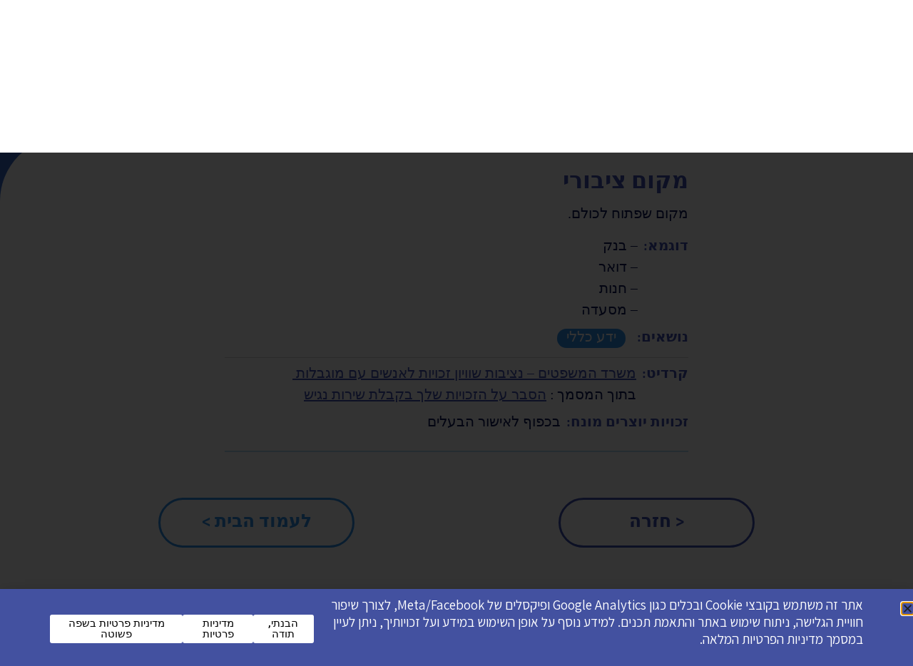

--- FILE ---
content_type: text/html; charset=UTF-8
request_url: https://milonagish.kshalem.org.il/%D7%9E%D7%A7%D7%95%D7%9D-%D7%A6%D7%99%D7%91%D7%95%D7%A8%D7%99/
body_size: 16147
content:
<!DOCTYPE html>
<html dir="rtl" lang="he-IL">
<head>
	<meta charset="UTF-8">
	<meta name="viewport" content="width=device-width, initial-scale=1, shrink-to-fit=no">
	<link rel="profile" href="https://gmpg.org/xfn/11">
	<meta name='robots' content='index, follow, max-image-preview:large, max-snippet:-1, max-video-preview:-1' />

	<!-- This site is optimized with the Yoast SEO plugin v26.6 - https://yoast.com/wordpress/plugins/seo/ -->
	<title>מקום ציבורי - מילונגיש קרן שלם</title>
	<link rel="canonical" href="https://milonagish.kshalem.org.il/מקום-ציבורי/" />
	<meta property="og:locale" content="he_IL" />
	<meta property="og:type" content="article" />
	<meta property="og:title" content="מקום ציבורי - מילונגיש קרן שלם" />
	<meta property="og:description" content="מקום שפתוח לכולם." />
	<meta property="og:url" content="https://milonagish.kshalem.org.il/מקום-ציבורי/" />
	<meta property="og:site_name" content="מילונגיש קרן שלם" />
	<meta property="article:published_time" content="2022-10-08T15:53:11+00:00" />
	<meta name="author" content="Sharon Ganot" />
	<meta name="twitter:card" content="summary_large_image" />
	<meta name="twitter:label1" content="נכתב על יד" />
	<meta name="twitter:data1" content="Sharon Ganot" />
	<meta name="twitter:label2" content="זמן קריאה מוערך" />
	<meta name="twitter:data2" content="דקה1" />
	<script type="application/ld+json" class="yoast-schema-graph">{"@context":"https://schema.org","@graph":[{"@type":"Article","@id":"https://milonagish.kshalem.org.il/%d7%9e%d7%a7%d7%95%d7%9d-%d7%a6%d7%99%d7%91%d7%95%d7%a8%d7%99/#article","isPartOf":{"@id":"https://milonagish.kshalem.org.il/%d7%9e%d7%a7%d7%95%d7%9d-%d7%a6%d7%99%d7%91%d7%95%d7%a8%d7%99/"},"author":{"name":"Sharon Ganot","@id":"https://milonagish.kshalem.org.il/#/schema/person/e641770d724f1471c90d7e40d7a62ff4"},"headline":"מקום ציבורי","datePublished":"2022-10-08T15:53:11+00:00","mainEntityOfPage":{"@id":"https://milonagish.kshalem.org.il/%d7%9e%d7%a7%d7%95%d7%9d-%d7%a6%d7%99%d7%91%d7%95%d7%a8%d7%99/"},"wordCount":0,"publisher":{"@id":"https://milonagish.kshalem.org.il/#organization"},"keywords":["מקום","ציבורי"],"articleSection":["ידע כללי"],"inLanguage":"he-IL"},{"@type":"WebPage","@id":"https://milonagish.kshalem.org.il/%d7%9e%d7%a7%d7%95%d7%9d-%d7%a6%d7%99%d7%91%d7%95%d7%a8%d7%99/","url":"https://milonagish.kshalem.org.il/%d7%9e%d7%a7%d7%95%d7%9d-%d7%a6%d7%99%d7%91%d7%95%d7%a8%d7%99/","name":"מקום ציבורי - מילונגיש קרן שלם","isPartOf":{"@id":"https://milonagish.kshalem.org.il/#website"},"datePublished":"2022-10-08T15:53:11+00:00","breadcrumb":{"@id":"https://milonagish.kshalem.org.il/%d7%9e%d7%a7%d7%95%d7%9d-%d7%a6%d7%99%d7%91%d7%95%d7%a8%d7%99/#breadcrumb"},"inLanguage":"he-IL","potentialAction":[{"@type":"ReadAction","target":["https://milonagish.kshalem.org.il/%d7%9e%d7%a7%d7%95%d7%9d-%d7%a6%d7%99%d7%91%d7%95%d7%a8%d7%99/"]}]},{"@type":"BreadcrumbList","@id":"https://milonagish.kshalem.org.il/%d7%9e%d7%a7%d7%95%d7%9d-%d7%a6%d7%99%d7%91%d7%95%d7%a8%d7%99/#breadcrumb","itemListElement":[{"@type":"ListItem","position":1,"name":"Home","item":"https://milonagish.kshalem.org.il/"},{"@type":"ListItem","position":2,"name":"מקום ציבורי"}]},{"@type":"WebSite","@id":"https://milonagish.kshalem.org.il/#website","url":"https://milonagish.kshalem.org.il/","name":"מילונגיש קרן שלם","description":"מילונגיש קרן שלם","publisher":{"@id":"https://milonagish.kshalem.org.il/#organization"},"potentialAction":[{"@type":"SearchAction","target":{"@type":"EntryPoint","urlTemplate":"https://milonagish.kshalem.org.il/?s={search_term_string}"},"query-input":{"@type":"PropertyValueSpecification","valueRequired":true,"valueName":"search_term_string"}}],"inLanguage":"he-IL"},{"@type":"Organization","@id":"https://milonagish.kshalem.org.il/#organization","name":"מילונגיש קרן שלם","url":"https://milonagish.kshalem.org.il/","logo":{"@type":"ImageObject","inLanguage":"he-IL","@id":"https://milonagish.kshalem.org.il/#/schema/logo/image/","url":"https://milonagish.kshalem.org.il/wp-content/uploads/2022/10/Group-6.png","contentUrl":"https://milonagish.kshalem.org.il/wp-content/uploads/2022/10/Group-6.png","width":165,"height":109,"caption":"מילונגיש קרן שלם"},"image":{"@id":"https://milonagish.kshalem.org.il/#/schema/logo/image/"}},{"@type":"Person","@id":"https://milonagish.kshalem.org.il/#/schema/person/e641770d724f1471c90d7e40d7a62ff4","name":"Sharon Ganot","image":{"@type":"ImageObject","inLanguage":"he-IL","@id":"https://milonagish.kshalem.org.il/#/schema/person/image/","url":"https://secure.gravatar.com/avatar/04a2c4f2376e00519803f7680c481f6406437a80b5aa9da379cf1a80c88846cd?s=96&d=mm&r=g","contentUrl":"https://secure.gravatar.com/avatar/04a2c4f2376e00519803f7680c481f6406437a80b5aa9da379cf1a80c88846cd?s=96&d=mm&r=g","caption":"Sharon Ganot"},"sameAs":["https://milonagish.kshalem.org.il/"],"url":"https://milonagish.kshalem.org.il/author/sganot/"}]}</script>
	<!-- / Yoast SEO plugin. -->


<link rel='dns-prefetch' href='//static.addtoany.com' />
<link rel="alternate" type="application/rss+xml" title="מילונגיש קרן שלם &laquo; פיד‏" href="https://milonagish.kshalem.org.il/feed/" />
<link rel="alternate" type="application/rss+xml" title="מילונגיש קרן שלם &laquo; פיד תגובות‏" href="https://milonagish.kshalem.org.il/comments/feed/" />
<link rel="alternate" title="oEmbed (JSON)" type="application/json+oembed" href="https://milonagish.kshalem.org.il/wp-json/oembed/1.0/embed?url=https%3A%2F%2Fmilonagish.kshalem.org.il%2F%25d7%259e%25d7%25a7%25d7%2595%25d7%259d-%25d7%25a6%25d7%2599%25d7%2591%25d7%2595%25d7%25a8%25d7%2599%2F" />
<link rel="alternate" title="oEmbed (XML)" type="text/xml+oembed" href="https://milonagish.kshalem.org.il/wp-json/oembed/1.0/embed?url=https%3A%2F%2Fmilonagish.kshalem.org.il%2F%25d7%259e%25d7%25a7%25d7%2595%25d7%259d-%25d7%25a6%25d7%2599%25d7%2591%25d7%2595%25d7%25a8%25d7%2599%2F&#038;format=xml" />
<style id='wp-img-auto-sizes-contain-inline-css'>
img:is([sizes=auto i],[sizes^="auto," i]){contain-intrinsic-size:3000px 1500px}
/*# sourceURL=wp-img-auto-sizes-contain-inline-css */
</style>
<style id='wp-emoji-styles-inline-css'>

	img.wp-smiley, img.emoji {
		display: inline !important;
		border: none !important;
		box-shadow: none !important;
		height: 1em !important;
		width: 1em !important;
		margin: 0 0.07em !important;
		vertical-align: -0.1em !important;
		background: none !important;
		padding: 0 !important;
	}
/*# sourceURL=wp-emoji-styles-inline-css */
</style>
<link rel='stylesheet' id='wp-block-library-rtl-css' href='https://milonagish.kshalem.org.il/wp-includes/css/dist/block-library/style-rtl.min.css?ver=6.9' media='all' />
<style id='classic-theme-styles-inline-css'>
/*! This file is auto-generated */
.wp-block-button__link{color:#fff;background-color:#32373c;border-radius:9999px;box-shadow:none;text-decoration:none;padding:calc(.667em + 2px) calc(1.333em + 2px);font-size:1.125em}.wp-block-file__button{background:#32373c;color:#fff;text-decoration:none}
/*# sourceURL=/wp-includes/css/classic-themes.min.css */
</style>
<style id='global-styles-inline-css'>
:root{--wp--preset--aspect-ratio--square: 1;--wp--preset--aspect-ratio--4-3: 4/3;--wp--preset--aspect-ratio--3-4: 3/4;--wp--preset--aspect-ratio--3-2: 3/2;--wp--preset--aspect-ratio--2-3: 2/3;--wp--preset--aspect-ratio--16-9: 16/9;--wp--preset--aspect-ratio--9-16: 9/16;--wp--preset--color--black: #000000;--wp--preset--color--cyan-bluish-gray: #abb8c3;--wp--preset--color--white: #fff;--wp--preset--color--pale-pink: #f78da7;--wp--preset--color--vivid-red: #cf2e2e;--wp--preset--color--luminous-vivid-orange: #ff6900;--wp--preset--color--luminous-vivid-amber: #fcb900;--wp--preset--color--light-green-cyan: #7bdcb5;--wp--preset--color--vivid-green-cyan: #00d084;--wp--preset--color--pale-cyan-blue: #8ed1fc;--wp--preset--color--vivid-cyan-blue: #0693e3;--wp--preset--color--vivid-purple: #9b51e0;--wp--preset--color--blue: #0d6efd;--wp--preset--color--indigo: #6610f2;--wp--preset--color--purple: #6f42c1;--wp--preset--color--pink: #d63384;--wp--preset--color--red: #F82525;--wp--preset--color--orange: #fd7e14;--wp--preset--color--yellow: #ffc107;--wp--preset--color--green: #198754;--wp--preset--color--teal: #20c997;--wp--preset--color--cyan: #0dcaf0;--wp--preset--color--gray: #6c757d;--wp--preset--color--gray-dark: #343a40;--wp--preset--gradient--vivid-cyan-blue-to-vivid-purple: linear-gradient(135deg,rgb(6,147,227) 0%,rgb(155,81,224) 100%);--wp--preset--gradient--light-green-cyan-to-vivid-green-cyan: linear-gradient(135deg,rgb(122,220,180) 0%,rgb(0,208,130) 100%);--wp--preset--gradient--luminous-vivid-amber-to-luminous-vivid-orange: linear-gradient(135deg,rgb(252,185,0) 0%,rgb(255,105,0) 100%);--wp--preset--gradient--luminous-vivid-orange-to-vivid-red: linear-gradient(135deg,rgb(255,105,0) 0%,rgb(207,46,46) 100%);--wp--preset--gradient--very-light-gray-to-cyan-bluish-gray: linear-gradient(135deg,rgb(238,238,238) 0%,rgb(169,184,195) 100%);--wp--preset--gradient--cool-to-warm-spectrum: linear-gradient(135deg,rgb(74,234,220) 0%,rgb(151,120,209) 20%,rgb(207,42,186) 40%,rgb(238,44,130) 60%,rgb(251,105,98) 80%,rgb(254,248,76) 100%);--wp--preset--gradient--blush-light-purple: linear-gradient(135deg,rgb(255,206,236) 0%,rgb(152,150,240) 100%);--wp--preset--gradient--blush-bordeaux: linear-gradient(135deg,rgb(254,205,165) 0%,rgb(254,45,45) 50%,rgb(107,0,62) 100%);--wp--preset--gradient--luminous-dusk: linear-gradient(135deg,rgb(255,203,112) 0%,rgb(199,81,192) 50%,rgb(65,88,208) 100%);--wp--preset--gradient--pale-ocean: linear-gradient(135deg,rgb(255,245,203) 0%,rgb(182,227,212) 50%,rgb(51,167,181) 100%);--wp--preset--gradient--electric-grass: linear-gradient(135deg,rgb(202,248,128) 0%,rgb(113,206,126) 100%);--wp--preset--gradient--midnight: linear-gradient(135deg,rgb(2,3,129) 0%,rgb(40,116,252) 100%);--wp--preset--font-size--small: 13px;--wp--preset--font-size--medium: 20px;--wp--preset--font-size--large: 36px;--wp--preset--font-size--x-large: 42px;--wp--preset--spacing--20: 0.44rem;--wp--preset--spacing--30: 0.67rem;--wp--preset--spacing--40: 1rem;--wp--preset--spacing--50: 1.5rem;--wp--preset--spacing--60: 2.25rem;--wp--preset--spacing--70: 3.38rem;--wp--preset--spacing--80: 5.06rem;--wp--preset--shadow--natural: 6px 6px 9px rgba(0, 0, 0, 0.2);--wp--preset--shadow--deep: 12px 12px 50px rgba(0, 0, 0, 0.4);--wp--preset--shadow--sharp: 6px 6px 0px rgba(0, 0, 0, 0.2);--wp--preset--shadow--outlined: 6px 6px 0px -3px rgb(255, 255, 255), 6px 6px rgb(0, 0, 0);--wp--preset--shadow--crisp: 6px 6px 0px rgb(0, 0, 0);}:where(.is-layout-flex){gap: 0.5em;}:where(.is-layout-grid){gap: 0.5em;}body .is-layout-flex{display: flex;}.is-layout-flex{flex-wrap: wrap;align-items: center;}.is-layout-flex > :is(*, div){margin: 0;}body .is-layout-grid{display: grid;}.is-layout-grid > :is(*, div){margin: 0;}:where(.wp-block-columns.is-layout-flex){gap: 2em;}:where(.wp-block-columns.is-layout-grid){gap: 2em;}:where(.wp-block-post-template.is-layout-flex){gap: 1.25em;}:where(.wp-block-post-template.is-layout-grid){gap: 1.25em;}.has-black-color{color: var(--wp--preset--color--black) !important;}.has-cyan-bluish-gray-color{color: var(--wp--preset--color--cyan-bluish-gray) !important;}.has-white-color{color: var(--wp--preset--color--white) !important;}.has-pale-pink-color{color: var(--wp--preset--color--pale-pink) !important;}.has-vivid-red-color{color: var(--wp--preset--color--vivid-red) !important;}.has-luminous-vivid-orange-color{color: var(--wp--preset--color--luminous-vivid-orange) !important;}.has-luminous-vivid-amber-color{color: var(--wp--preset--color--luminous-vivid-amber) !important;}.has-light-green-cyan-color{color: var(--wp--preset--color--light-green-cyan) !important;}.has-vivid-green-cyan-color{color: var(--wp--preset--color--vivid-green-cyan) !important;}.has-pale-cyan-blue-color{color: var(--wp--preset--color--pale-cyan-blue) !important;}.has-vivid-cyan-blue-color{color: var(--wp--preset--color--vivid-cyan-blue) !important;}.has-vivid-purple-color{color: var(--wp--preset--color--vivid-purple) !important;}.has-black-background-color{background-color: var(--wp--preset--color--black) !important;}.has-cyan-bluish-gray-background-color{background-color: var(--wp--preset--color--cyan-bluish-gray) !important;}.has-white-background-color{background-color: var(--wp--preset--color--white) !important;}.has-pale-pink-background-color{background-color: var(--wp--preset--color--pale-pink) !important;}.has-vivid-red-background-color{background-color: var(--wp--preset--color--vivid-red) !important;}.has-luminous-vivid-orange-background-color{background-color: var(--wp--preset--color--luminous-vivid-orange) !important;}.has-luminous-vivid-amber-background-color{background-color: var(--wp--preset--color--luminous-vivid-amber) !important;}.has-light-green-cyan-background-color{background-color: var(--wp--preset--color--light-green-cyan) !important;}.has-vivid-green-cyan-background-color{background-color: var(--wp--preset--color--vivid-green-cyan) !important;}.has-pale-cyan-blue-background-color{background-color: var(--wp--preset--color--pale-cyan-blue) !important;}.has-vivid-cyan-blue-background-color{background-color: var(--wp--preset--color--vivid-cyan-blue) !important;}.has-vivid-purple-background-color{background-color: var(--wp--preset--color--vivid-purple) !important;}.has-black-border-color{border-color: var(--wp--preset--color--black) !important;}.has-cyan-bluish-gray-border-color{border-color: var(--wp--preset--color--cyan-bluish-gray) !important;}.has-white-border-color{border-color: var(--wp--preset--color--white) !important;}.has-pale-pink-border-color{border-color: var(--wp--preset--color--pale-pink) !important;}.has-vivid-red-border-color{border-color: var(--wp--preset--color--vivid-red) !important;}.has-luminous-vivid-orange-border-color{border-color: var(--wp--preset--color--luminous-vivid-orange) !important;}.has-luminous-vivid-amber-border-color{border-color: var(--wp--preset--color--luminous-vivid-amber) !important;}.has-light-green-cyan-border-color{border-color: var(--wp--preset--color--light-green-cyan) !important;}.has-vivid-green-cyan-border-color{border-color: var(--wp--preset--color--vivid-green-cyan) !important;}.has-pale-cyan-blue-border-color{border-color: var(--wp--preset--color--pale-cyan-blue) !important;}.has-vivid-cyan-blue-border-color{border-color: var(--wp--preset--color--vivid-cyan-blue) !important;}.has-vivid-purple-border-color{border-color: var(--wp--preset--color--vivid-purple) !important;}.has-vivid-cyan-blue-to-vivid-purple-gradient-background{background: var(--wp--preset--gradient--vivid-cyan-blue-to-vivid-purple) !important;}.has-light-green-cyan-to-vivid-green-cyan-gradient-background{background: var(--wp--preset--gradient--light-green-cyan-to-vivid-green-cyan) !important;}.has-luminous-vivid-amber-to-luminous-vivid-orange-gradient-background{background: var(--wp--preset--gradient--luminous-vivid-amber-to-luminous-vivid-orange) !important;}.has-luminous-vivid-orange-to-vivid-red-gradient-background{background: var(--wp--preset--gradient--luminous-vivid-orange-to-vivid-red) !important;}.has-very-light-gray-to-cyan-bluish-gray-gradient-background{background: var(--wp--preset--gradient--very-light-gray-to-cyan-bluish-gray) !important;}.has-cool-to-warm-spectrum-gradient-background{background: var(--wp--preset--gradient--cool-to-warm-spectrum) !important;}.has-blush-light-purple-gradient-background{background: var(--wp--preset--gradient--blush-light-purple) !important;}.has-blush-bordeaux-gradient-background{background: var(--wp--preset--gradient--blush-bordeaux) !important;}.has-luminous-dusk-gradient-background{background: var(--wp--preset--gradient--luminous-dusk) !important;}.has-pale-ocean-gradient-background{background: var(--wp--preset--gradient--pale-ocean) !important;}.has-electric-grass-gradient-background{background: var(--wp--preset--gradient--electric-grass) !important;}.has-midnight-gradient-background{background: var(--wp--preset--gradient--midnight) !important;}.has-small-font-size{font-size: var(--wp--preset--font-size--small) !important;}.has-medium-font-size{font-size: var(--wp--preset--font-size--medium) !important;}.has-large-font-size{font-size: var(--wp--preset--font-size--large) !important;}.has-x-large-font-size{font-size: var(--wp--preset--font-size--x-large) !important;}
:where(.wp-block-post-template.is-layout-flex){gap: 1.25em;}:where(.wp-block-post-template.is-layout-grid){gap: 1.25em;}
:where(.wp-block-term-template.is-layout-flex){gap: 1.25em;}:where(.wp-block-term-template.is-layout-grid){gap: 1.25em;}
:where(.wp-block-columns.is-layout-flex){gap: 2em;}:where(.wp-block-columns.is-layout-grid){gap: 2em;}
:root :where(.wp-block-pullquote){font-size: 1.5em;line-height: 1.6;}
/*# sourceURL=global-styles-inline-css */
</style>
<link rel='stylesheet' id='contact-form-7-css' href='https://milonagish.kshalem.org.il/wp-content/plugins/contact-form-7/includes/css/styles.css?ver=6.1.4' media='all' />
<link rel='stylesheet' id='contact-form-7-rtl-css' href='https://milonagish.kshalem.org.il/wp-content/plugins/contact-form-7/includes/css/styles-rtl.css?ver=6.1.4' media='all' />
<link rel='stylesheet' id='wppopups-base-css' href='https://milonagish.kshalem.org.il/wp-content/plugins/wp-popups-lite/src/assets/css/wppopups-base.css?ver=2.2.0.3' media='all' />
<link rel='stylesheet' id='child-understrap-styles-css' href='https://milonagish.kshalem.org.il/wp-content/themes/understrap-child-main/css/child-theme.min.css?ver=1767422242' media='all' />
<link rel='stylesheet' id='elementor-frontend-css' href='https://milonagish.kshalem.org.il/wp-content/plugins/elementor/assets/css/frontend.min.css?ver=3.34.0' media='all' />
<link rel='stylesheet' id='e-popup-css' href='https://milonagish.kshalem.org.il/wp-content/plugins/elementor-pro/assets/css/conditionals/popup.min.css?ver=3.34.0' media='all' />
<link rel='stylesheet' id='elementor-post-2584-css' href='https://milonagish.kshalem.org.il/wp-content/uploads/elementor/css/post-2584.css?ver=1767384745' media='all' />
<link rel='stylesheet' id='elementor-post-2587-css' href='https://milonagish.kshalem.org.il/wp-content/uploads/elementor/css/post-2587.css?ver=1767384745' media='all' />
<link rel='stylesheet' id='addtoany-css' href='https://milonagish.kshalem.org.il/wp-content/plugins/add-to-any/addtoany.min.css?ver=1.16' media='all' />
<style id='addtoany-inline-css'>
.addtoany_list a{
	margin-right: 10px;
}  
.addtoany_list:before {
	content: 'שתפו: ';
	font-size: 20px;
	font-weight: bold;
}
@media screen and (max-width: 991.98px) {
	.addtoany_list:before {font-size: 14px;}
    
}
/*# sourceURL=addtoany-inline-css */
</style>
<link rel='stylesheet' id='elementor-gf-roboto-css' href='https://fonts.googleapis.com/css?family=Roboto:100,100italic,200,200italic,300,300italic,400,400italic,500,500italic,600,600italic,700,700italic,800,800italic,900,900italic&#038;display=swap&#038;subset=hebrew' media='all' />
<link rel='stylesheet' id='elementor-gf-robotoslab-css' href='https://fonts.googleapis.com/css?family=Roboto+Slab:100,100italic,200,200italic,300,300italic,400,400italic,500,500italic,600,600italic,700,700italic,800,800italic,900,900italic&#038;display=swap&#038;subset=hebrew' media='all' />
<link rel='stylesheet' id='elementor-gf-assistant-css' href='https://fonts.googleapis.com/css?family=Assistant:100,100italic,200,200italic,300,300italic,400,400italic,500,500italic,600,600italic,700,700italic,800,800italic,900,900italic&#038;display=swap&#038;subset=hebrew' media='all' />
<script src="https://milonagish.kshalem.org.il/wp-includes/js/jquery/jquery.min.js?ver=3.7.1" id="jquery-core-js"></script>
<script src="https://milonagish.kshalem.org.il/wp-includes/js/jquery/jquery-migrate.min.js?ver=3.4.1" id="jquery-migrate-js"></script>
<script id="addtoany-core-js-before">
window.a2a_config=window.a2a_config||{};a2a_config.callbacks=[];a2a_config.overlays=[];a2a_config.templates={};a2a_localize = {
	Share: "Share",
	Save: "Save",
	Subscribe: "Subscribe",
	Email: "Email",
	Bookmark: "Bookmark",
	ShowAll: "Show all",
	ShowLess: "Show less",
	FindServices: "Find service(s)",
	FindAnyServiceToAddTo: "Instantly find any service to add to",
	PoweredBy: "Powered by",
	ShareViaEmail: "Share via email",
	SubscribeViaEmail: "Subscribe via email",
	BookmarkInYourBrowser: "Bookmark in your browser",
	BookmarkInstructions: "Press Ctrl+D or \u2318+D to bookmark this page",
	AddToYourFavorites: "Add to your favorites",
	SendFromWebOrProgram: "Send from any email address or email program",
	EmailProgram: "Email program",
	More: "More&#8230;",
	ThanksForSharing: "Thanks for sharing!",
	ThanksForFollowing: "Thanks for following!"
};


//# sourceURL=addtoany-core-js-before
</script>
<script defer src="https://static.addtoany.com/menu/page.js" id="addtoany-core-js"></script>
<script defer src="https://milonagish.kshalem.org.il/wp-content/plugins/add-to-any/addtoany.min.js?ver=1.1" id="addtoany-jquery-js"></script>
<link rel="https://api.w.org/" href="https://milonagish.kshalem.org.il/wp-json/" /><link rel="alternate" title="JSON" type="application/json" href="https://milonagish.kshalem.org.il/wp-json/wp/v2/posts/780" /><link rel="EditURI" type="application/rsd+xml" title="RSD" href="https://milonagish.kshalem.org.il/xmlrpc.php?rsd" />
<meta name="generator" content="WordPress 6.9" />
<link rel='shortlink' href='https://milonagish.kshalem.org.il/?p=780' />
<!-- Global site tag (gtag.js) - Google Analytics -->
<script async src="https://www.googletagmanager.com/gtag/js?id=G-6XK72CCX2M"></script>
<script>
  window.dataLayer = window.dataLayer || [];
  function gtag(){dataLayer.push(arguments);}
  gtag('js', new Date());
  gtag('config', 'G-6XK72CCX2M');
</script><meta name="mobile-web-app-capable" content="yes">
<meta name="apple-mobile-web-app-capable" content="yes">
<meta name="apple-mobile-web-app-title" content="מילונגיש קרן שלם - מילונגיש קרן שלם">
<meta name="generator" content="Elementor 3.34.0; features: e_font_icon_svg, additional_custom_breakpoints; settings: css_print_method-external, google_font-enabled, font_display-swap">
			<style>
				.e-con.e-parent:nth-of-type(n+4):not(.e-lazyloaded):not(.e-no-lazyload),
				.e-con.e-parent:nth-of-type(n+4):not(.e-lazyloaded):not(.e-no-lazyload) * {
					background-image: none !important;
				}
				@media screen and (max-height: 1024px) {
					.e-con.e-parent:nth-of-type(n+3):not(.e-lazyloaded):not(.e-no-lazyload),
					.e-con.e-parent:nth-of-type(n+3):not(.e-lazyloaded):not(.e-no-lazyload) * {
						background-image: none !important;
					}
				}
				@media screen and (max-height: 640px) {
					.e-con.e-parent:nth-of-type(n+2):not(.e-lazyloaded):not(.e-no-lazyload),
					.e-con.e-parent:nth-of-type(n+2):not(.e-lazyloaded):not(.e-no-lazyload) * {
						background-image: none !important;
					}
				}
			</style>
			<style type="text/css" id="spu-css-145" class="spu-css">		#spu-bg-145 {
			background-color: rgba(0,0,0,0.5);
		}

		#spu-145 .spu-close {
			font-size: 30px;
			color: #666;
			text-shadow: 0 1px 0 #000;
		}

		#spu-145 .spu-close:hover {
			color: #000;
		}

		#spu-145 {
			background-color: rgb(247, 234, 234);
			max-width: 650px;
			border-radius: 0px;
			
					height: auto;
					box-shadow:  0px 0px 0px 0px #ccc;
				}

		#spu-145 .spu-container {
					padding: 20px;
			height: calc(100% - 0px);
		}
								</style>
		<style id="uagb-style-frontend-780">.uag-blocks-common-selector{z-index:var(--z-index-desktop) !important}@media (max-width: 976px){.uag-blocks-common-selector{z-index:var(--z-index-tablet) !important}}@media (max-width: 767px){.uag-blocks-common-selector{z-index:var(--z-index-mobile) !important}}
</style><link rel="icon" href="https://milonagish.kshalem.org.il/wp-content/uploads/2022/09/cropped-לוגו-קטן-ללא-רקע-לאתר-מילונגיש-32x32.png" sizes="32x32" />
<link rel="icon" href="https://milonagish.kshalem.org.il/wp-content/uploads/2022/09/cropped-לוגו-קטן-ללא-רקע-לאתר-מילונגיש-192x192.png" sizes="192x192" />
<link rel="apple-touch-icon" href="https://milonagish.kshalem.org.il/wp-content/uploads/2022/09/cropped-לוגו-קטן-ללא-רקע-לאתר-מילונגיש-180x180.png" />
<meta name="msapplication-TileImage" content="https://milonagish.kshalem.org.il/wp-content/uploads/2022/09/cropped-לוגו-קטן-ללא-רקע-לאתר-מילונגיש-270x270.png" />
		<style id="wp-custom-css">
			.page-item.active .page-link{
	line-height:.9em;
}
.rtl .navbar-dark .navbar-toggler-icon {
    transform: rotate(180deg);
}
#wrapper-footer .container{
	position:relative;
}
#wrapper-footer .container .custom-sitemap {
	position:absolute;
	left: 12px;
  bottom: 0px;
}		</style>
		</head>

<body class="rtl wp-singular post-template-default single single-post postid-780 single-format-standard wp-custom-logo wp-embed-responsive wp-theme-understrap wp-child-theme-understrap-child-main understrap-no-sidebar elementor-default elementor-kit-2584" itemscope itemtype="http://schema.org/WebSite">
<div class="site overflow-hidden" id="page">

	<!-- ******************* The Navbar Area ******************* -->
	<header id="wrapper-navbar" class="position-relative">

		<a class="skip-link sr-only sr-only-focusable" href="#content">לדלג לתוכן</a>

		
<nav id="main-nav" class="navbar navbar-expand-lg navbar-dark pb-4 pb-lg-0  pt-0" aria-labelledby="main-nav-label">

	<h2 id="main-nav-label" class="screen-reader-text">
		ניווט ראשי	</h2>


	<div class="container">

		<!-- Your site title as branding in the menu -->
		<a href="https://milonagish.kshalem.org.il/" class="navbar-brand custom-logo-link" rel="home"><img width="165" height="109" src="https://milonagish.kshalem.org.il/wp-content/uploads/2022/10/Group-6.png" class="img-fluid" alt="מילונגיש קרן שלם" decoding="async" /></a>		<!-- end custom logo -->

		<button class="navbar-toggler" type="button" data-bs-toggle="offcanvas" data-bs-target="#navbarNavOffcanvas" aria-controls="navbarNavOffcanvas" aria-expanded="false" aria-label="לשנות את הניווט">
			<span class="navbar-toggler-icon"></span>
		</button>

		<div class="offcanvas offcanvas-end " tabindex="-1" id="navbarNavOffcanvas">

			<div class="offcanvas-header justify-content-start ">
				<button type="button" class="btn-close btn-close-white text-reset" data-bs-dismiss="offcanvas" aria-label="Close"></button>
			</div><!-- .offcancas-header -->

			<!-- The WordPress Menu goes here -->
			<div class="offcanvas-body"><ul id="main-menu" class="navbar-nav justify-content-between flex-grow-1 px-3 mx-auto"><li itemscope="itemscope" itemtype="https://www.schema.org/SiteNavigationElement" id="menu-item-50" class="menu-item menu-item-type-post_type menu-item-object-page menu-item-home menu-item-50 nav-item"><a title="עמוד הבית" href="https://milonagish.kshalem.org.il/" class="nav-link">עמוד הבית</a></li>
<li itemscope="itemscope" itemtype="https://www.schema.org/SiteNavigationElement" id="menu-item-49" class="menu-item menu-item-type-post_type menu-item-object-page menu-item-49 nav-item"><a title="מה זה מילון נגיש?" href="https://milonagish.kshalem.org.il/%d7%9e%d7%94-%d7%96%d7%94-%d7%9e%d7%99%d7%9c%d7%95%d7%a0%d7%92%d7%99%d7%a9/" class="nav-link">מה זה מילון נגיש?</a></li>
<li itemscope="itemscope" itemtype="https://www.schema.org/SiteNavigationElement" id="menu-item-156" class="menu-item menu-item-type-post_type menu-item-object-page menu-item-156 nav-item"><a title="איך משתמשים במילון נגיש?" href="https://milonagish.kshalem.org.il/%d7%90%d7%99%d7%9a-%d7%9e%d7%a9%d7%aa%d7%9e%d7%a9%d7%99%d7%9d-%d7%91%d7%90%d7%aa%d7%a8/" class="nav-link">איך משתמשים במילון נגיש?</a></li>
<li itemscope="itemscope" itemtype="https://www.schema.org/SiteNavigationElement" id="menu-item-174" class="menu-item menu-item-type-post_type menu-item-object-page menu-item-174 nav-item"><a title="רוצים להיות שותפים?" href="https://milonagish.kshalem.org.il/%d7%a8%d7%95%d7%a6%d7%99%d7%9d-%d7%9c%d7%94%d7%99%d7%95%d7%aa-%d7%a9%d7%95%d7%aa%d7%a4%d7%99%d7%9d/" class="nav-link">רוצים להיות שותפים?</a></li>
</ul></div>		</div><!-- .offcanvas -->

        	</div><!-- .container(-fluid) -->


</nav><!-- .site-navigation -->


                <div class="container search-form-wrapper  no-found-posts " style="">
            
    <form role="search" class="search-form  py-3 px-lg-3" method="get"
          action="https://milonagish.kshalem.org.il/" >
        <label class="screen-reader-text"
               for="s-1">חיפוש:</label>
        <div class="input-group">
            <input type="search" class="field search-field form-control" id="s-1" name="s"
                   value=""
                   placeholder="יש לכתוב כאן את המילה לחיפוש">


            <button type="submit" class="submit search-submit btn " >
                    <svg xmlns="http://www.w3.org/2000/svg" width="30" height="30" fill="#ffffff" class="bi bi-search" viewBox="0 0 16 16">
        <path d="M11.742 10.344a6.5 6.5 0 1 0-1.397 1.398h-.001c.03.04.062.078.098.115l3.85 3.85a1 1 0 0 0 1.415-1.414l-3.85-3.85a1.007 1.007 0 0 0-.115-.1zM12 6.5a5.5 5.5 0 1 1-11 0 5.5 5.5 0 0 1 11 0z"/>
    </svg>
            </button>

        </div>
            </form>
        </div>
        <div id="right"></div>
	</header><!-- #wrapper-navbar end -->
    <div class="bg-white" id="site-bg-white">


    <div class="wrapper" id="single-wrapper">

        <div class="container" id="content" tabindex="-1">

            <div class="row">

                <!-- Do the left sidebar check -->
                
<div class="col-md content-area" id="primary">

                <main class="site-main" id="main">

                    
<article class="post-wrapper mx-auto mt-3 mt-4 post-780 post type-post status-publish format-standard hentry category-99 tag-229 tag-221" id="post-780">

    <header class=" post-header ">
                                    <h2 class="fw-bold entry-title lh-1 mb-3">מקום ציבורי</a></h2>            
            <div class=" d-none d-lg-block post-excerpt">
                <p>מקום שפתוח לכולם.</p>
            </div>
            </header><!-- .entry-header -->

    <div class="entry-content">
        <div class="d-lg-none ">
            <p>מקום שפתוח לכולם.</p>
        </div>
                    <div class="d-flex mt-lg-2 p-mb-0 example-use"><span
                        class="text-primary fw-bold ms-2 label">דוגמא: </span>
                <p>&#8211; בנק<br />
&#8211; דואר<br />
&#8211; חנות<br />
&#8211; מסעדה</p>
            </div>

                <div class="categories mt-lg-2">
                            <div class="d-flex flex-wrap align-items-center "><span
                            class="ms-2 mb-1 text-primary fw-bold label">נושאים:</span>
                    <a href="https://milonagish.kshalem.org.il/category/%d7%99%d7%93%d7%a2-%d7%9b%d7%9c%d7%9c%d7%99/" class="badge bg-secondary mb-1  fw-normal text-decoration-none rounded-5 me-2">ידע כללי</a><a href="" class="badge bg-secondary mb-1  fw-normal text-decoration-none rounded-5 me-2"></a>                </div>

                        <hr class="my-2 hr-1 text-black-50 d-none d-lg-block" size="1">
                            <div class="d-flex flex-column flex-lg-row credit mt-2 mt-lg-2 mt-lg-0"><span
                            class="ms-2 text-primary fw-bold label-lab">קרדיט: </span>
                    <div class="p-mb-0">
                        <p><a href="https://www.gov.il/he/departments/moj_disability_rights/govil-landing-page">משרד המשפטים &#8211; נציבות שוויון זכויות לאנשים עם מוגבלות </a></p>
<p>בתוך המסמך : <a href="https://www.kshalem.org.il/%d7%94%d7%a1%d7%91%d7%a8-%d7%a2%d7%9c-%d7%94%d7%96%d7%9b%d7%95%d7%99%d7%95%d7%aa-%d7%a9%d7%9c%d7%9a-%d7%91%d7%a7%d7%91%d7%9c%d7%aa-%d7%a9%d7%99%d7%a8%d7%95%d7%aa-%d7%a0%d7%92%d7%99%d7%a9-%d7%9e/" target="_blank" rel="noopener">הסבר על הזכויות שלך בקבלת שירות נגיש</a></p>
                    </div>

                </div>
            
            <div class="d-flex flex-column flex-lg-row copyright mt-2 mt-lg-2 mt-lg-0"><span
                        class="ms-2 text-primary fw-bold label-lab">זכויות יוצרים מונח:</span>
                <div class="p-mb-0">
                    בכפוף לאישור הבעלים                </div>

            </div>
                    </div>


    </div><!-- .entry-content -->

    <footer class="entry-footer mt-3 mb-4 mt-lg-4 mb-lg-5">
        <hr class="hr-secondary hr-2" size="2">
    </footer><!-- .entry-footer -->

</article><!-- #post-## -->
                    <div class="btn-toolbar flex-column align-items-center flex-lg-row justify-content-between px-3"
                         role="toolbar"
                         aria-label="Toolbar with button groups">

                        
                        <a class="m-3 btn-style-toolbar fw-bold btn btn-outline-primary"
                           href=" " onclick="if (document.referrer.indexOf(window.location.host) !== -1) { history.go(-1); return false; } else { window.location.href = 'https://milonagish.kshalem.org.il/category/%d7%99%d7%93%d7%a2-%d7%9b%d7%9c%d7%9c%d7%99/'; }">
                            < חזרה</a>


                        <a class="m-3 btn-style-toolbar fw-bold btn btn-outline-secondary"
                           href="https://milonagish.kshalem.org.il">לעמוד הבית ></a>



                    </div>
                                                        </main><!-- #main -->

                <!-- Do the right sidebar check -->
                </div><!-- #primary -->


            </div><!-- .row -->

        </div><!-- #content -->

    </div><!-- #single-wrapper -->



<div class="wrapper " id="wrapper-footer">

    <div class="container">

        <div class="row">

            <div class="col-md-12">

                <footer class="site-footer" id="colophon">

                    <div class="site-info">

                        <div class="mb-2"> <div class="addtoany_shortcode"><div class="a2a_kit a2a_kit_size_32 addtoany_list" data-a2a-url="https://milonagish.kshalem.org.il/%d7%9e%d7%a7%d7%95%d7%9d-%d7%a6%d7%99%d7%91%d7%95%d7%a8%d7%99/" data-a2a-title="מקום ציבורי"><a class="a2a_button_whatsapp" href="https://www.addtoany.com/add_to/whatsapp?linkurl=https%3A%2F%2Fmilonagish.kshalem.org.il%2F%25d7%259e%25d7%25a7%25d7%2595%25d7%259d-%25d7%25a6%25d7%2599%25d7%2591%25d7%2595%25d7%25a8%25d7%2599%2F&amp;linkname=%D7%9E%D7%A7%D7%95%D7%9D%20%D7%A6%D7%99%D7%91%D7%95%D7%A8%D7%99" title="WhatsApp" rel="nofollow noopener" target="_blank"></a><a class="a2a_button_email" href="https://www.addtoany.com/add_to/email?linkurl=https%3A%2F%2Fmilonagish.kshalem.org.il%2F%25d7%259e%25d7%25a7%25d7%2595%25d7%259d-%25d7%25a6%25d7%2599%25d7%2591%25d7%2595%25d7%25a8%25d7%2599%2F&amp;linkname=%D7%9E%D7%A7%D7%95%D7%9D%20%D7%A6%D7%99%D7%91%D7%95%D7%A8%D7%99" title="Email" rel="nofollow noopener" target="_blank"></a></div></div></div><div class="footer-info"><span class="d-block d-lg-inline-block"> רוצים להמליץ לנו על מונחים נוספים?<a href="#" class="fw-bold spu-open-145"> כתבו לנו </a> </span><span class="mx-3 d-none d-lg-inline-block"> | </span><span class="d-block d-lg-inline-block">אם מצאתם טעות, <a href="#" class="fw-bold spu-open-145"> עדכנו אותנו </a></span></div><div class="custom-sitemap "><a href="https://milonagish.kshalem.org.il/%d7%94%d7%a6%d7%94%d7%a8%d7%aa-%d7%a0%d7%92%d7%99%d7%a9%d7%95%d7%aa/" class="fw-bold "> הצהרת נגישות  </a></div>

                    </div><!-- .site-info -->

                </footer><!-- #colophon -->

            </div><!--col end -->

        </div><!-- row end -->

    </div><!-- container end -->

</div><!-- wrapper end -->
    </div><!-- #site-bg-white we need this extra closing tag here -->
</div><!-- #page we need this extra closing tag here -->

<script type="speculationrules">
{"prefetch":[{"source":"document","where":{"and":[{"href_matches":"/*"},{"not":{"href_matches":["/wp-*.php","/wp-admin/*","/wp-content/uploads/*","/wp-content/*","/wp-content/plugins/*","/wp-content/themes/understrap-child-main/*","/wp-content/themes/understrap/*","/*\\?(.+)"]}},{"not":{"selector_matches":"a[rel~=\"nofollow\"]"}},{"not":{"selector_matches":".no-prefetch, .no-prefetch a"}}]},"eagerness":"conservative"}]}
</script>
<!-- Accessibility Code for "milonagish.kshalem.org.il" -->
<script>
window.interdeal = {
    "sitekey": "00f8cc92e2735f3a891bafbf6294f639",
    "Position": "Right",
    "Menulang": "HE",
    "domains": {
        "js": "https://js.nagich.co.il/",
        "acc": "https://access.nagich.co.il/"
    },
    "btnStyle": {
        "vPosition": [
            "80%",
            null
        ],
        "scale": [
            "0.5",
            "0.5"
        ],
        "icon": {
            "type": 11,
            "shape": "circle",
            "outline": true
        }
    }
};
(function(doc, head, body){
	var coreCall             = doc.createElement('script');
	coreCall.src             = interdeal.domains.js + 'core/4.5.4/accessibility.js';
	coreCall.defer           = true;
	coreCall.integrity       = 'sha512-J5/6Qjg54z2N3BXS6KyGkQofTakIOMOe7cHKhLy03QezCMmHO2TJftsD/niW3/kzH3HGLKUBAI73EapyIYcMCw==';
	coreCall.crossOrigin     = 'anonymous';
	coreCall.setAttribute('data-cfasync', true );
	body? body.appendChild(coreCall) : head.appendChild(coreCall);
})(document, document.head, document.body);
</script>
<div class="wppopups-whole" style="display: none"><div class="spu-bg " id="spu-bg-145"></div><div class="spu-box spu-animation-fade spu-position-centered" id="spu-145" data-id="145" data-parent="0" data-settings="{&quot;position&quot;:{&quot;position&quot;:&quot;centered&quot;},&quot;animation&quot;:{&quot;animation&quot;:&quot;fade&quot;},&quot;colors&quot;:{&quot;show_overlay&quot;:&quot;yes-color&quot;,&quot;overlay_color&quot;:&quot;rgba(0,0,0,0.5)&quot;,&quot;overlay_blur&quot;:&quot;2&quot;,&quot;bg_color&quot;:&quot;rgb(247, 234, 234)&quot;,&quot;bg_img&quot;:&quot;&quot;,&quot;bg_img_repeat&quot;:&quot;no-repeat&quot;,&quot;bg_img_size&quot;:&quot;auto&quot;},&quot;close&quot;:{&quot;close_color&quot;:&quot;#666&quot;,&quot;close_hover_color&quot;:&quot;#000&quot;,&quot;close_shadow_color&quot;:&quot;#000&quot;,&quot;close_size&quot;:&quot;30&quot;,&quot;close_position&quot;:&quot;top_right&quot;},&quot;popup_box&quot;:{&quot;width&quot;:&quot;650px&quot;,&quot;padding&quot;:&quot;20&quot;,&quot;radius&quot;:&quot;0&quot;,&quot;auto_height&quot;:&quot;yes&quot;,&quot;height&quot;:&quot;350px&quot;},&quot;border&quot;:{&quot;border_type&quot;:&quot;none&quot;,&quot;border_color&quot;:&quot;#000&quot;,&quot;border_width&quot;:&quot;3&quot;,&quot;border_radius&quot;:&quot;0&quot;,&quot;border_margin&quot;:&quot;0&quot;},&quot;shadow&quot;:{&quot;shadow_color&quot;:&quot;#ccc&quot;,&quot;shadow_type&quot;:&quot;outset&quot;,&quot;shadow_x_offset&quot;:&quot;0&quot;,&quot;shadow_y_offset&quot;:&quot;0&quot;,&quot;shadow_blur&quot;:&quot;0&quot;,&quot;shadow_spread&quot;:&quot;0&quot;},&quot;css&quot;:{&quot;custom_css&quot;:&quot;&quot;},&quot;id&quot;:&quot;145&quot;,&quot;field_id&quot;:1,&quot;rules&quot;:{&quot;group_0&quot;:{&quot;rule_0&quot;:{&quot;rule&quot;:&quot;page_type&quot;,&quot;operator&quot;:&quot;==&quot;,&quot;value&quot;:&quot;all_pages&quot;}}},&quot;global_rules&quot;:{&quot;group_0&quot;:{&quot;rule_0&quot;:{&quot;rule&quot;:&quot;page_type&quot;,&quot;operator&quot;:&quot;==&quot;,&quot;value&quot;:&quot;all_pages&quot;}}},&quot;settings&quot;:{&quot;popup_title&quot;:&quot;Blank Popup&quot;,&quot;popup_desc&quot;:&quot;&quot;,&quot;test_mode&quot;:&quot;0&quot;,&quot;powered_link&quot;:&quot;0&quot;,&quot;popup_class&quot;:&quot;&quot;,&quot;popup_hidden_class&quot;:&quot;&quot;,&quot;close_on_conversion&quot;:&quot;0&quot;,&quot;conversion_cookie_name&quot;:&quot;spu_conversion_145&quot;,&quot;conversion_cookie_duration&quot;:&quot;0&quot;,&quot;conversion_cookie_type&quot;:&quot;d&quot;,&quot;closing_cookie_name&quot;:&quot;spu_closing_145&quot;,&quot;closing_cookie_duration&quot;:&quot;0&quot;,&quot;closing_cookie_type&quot;:&quot;d&quot;},&quot;triggers&quot;:{&quot;trigger_0&quot;:{&quot;trigger&quot;:&quot;class&quot;,&quot;value&quot;:&quot;&quot;}}}" data-need_ajax="0"><div class="spu-container "><div class="spu-content"><h3 style="text-align: center">צרו קשר</h3>
<p style="text-align: center">
<div class="wpcf7 no-js" id="wpcf7-f7-o1" lang="en-US" dir="ltr" data-wpcf7-id="7">
<div class="screen-reader-response"><p role="status" aria-live="polite" aria-atomic="true"></p> <ul></ul></div>
<form action="/%D7%9E%D7%A7%D7%95%D7%9D-%D7%A6%D7%99%D7%91%D7%95%D7%A8%D7%99/#wpcf7-f7-o1" method="post" class="wpcf7-form init" aria-label="Contact form" novalidate="novalidate" data-status="init">
<fieldset class="hidden-fields-container"><input type="hidden" name="_wpcf7" value="7" /><input type="hidden" name="_wpcf7_version" value="6.1.4" /><input type="hidden" name="_wpcf7_locale" value="en_US" /><input type="hidden" name="_wpcf7_unit_tag" value="wpcf7-f7-o1" /><input type="hidden" name="_wpcf7_container_post" value="0" /><input type="hidden" name="_wpcf7_posted_data_hash" value="" />
</fieldset>
<div class="contact-us">
	<div class="container">
		<div class="row ">
			<div class=" col-lg-6 col-md-6 col-sm-6 mb-3">
				<p><span class="wpcf7-form-control-wrap" data-name="your-name"><input size="40" maxlength="400" class="wpcf7-form-control wpcf7-text wpcf7-validates-as-required" aria-required="true" aria-invalid="false" placeholder="שם" value="" type="text" name="your-name" /></span>
				</p>
			</div>
			<div class="  col-lg-6 col-md-6 col-sm-6 mb-3">
				<p><span class="wpcf7-form-control-wrap" data-name="your-email"><input size="40" maxlength="400" class="wpcf7-form-control wpcf7-email wpcf7-validates-as-required wpcf7-text wpcf7-validates-as-email" aria-required="true" aria-invalid="false" placeholder="דואר אלקטרוני" value="" type="email" name="your-email" /></span>
				</p>
			</div>
			<div class="  col-lg-6 col-md-6 col-sm-6 mb-3">
				<p><span class="wpcf7-form-control-wrap" data-name="your-tel"><input size="40" maxlength="400" class="wpcf7-form-control wpcf7-tel wpcf7-text wpcf7-validates-as-tel" aria-invalid="false" placeholder="טלפון" value="" type="tel" name="your-tel" /></span>
				</p>
			</div>
			<div class="  col-lg-6 col-md-6 col-sm-6 mb-3">
				<p><span class="wpcf7-form-control-wrap" data-name="your-subject"><input size="40" maxlength="400" class="wpcf7-form-control wpcf7-text" aria-invalid="false" placeholder="נושא ההודעה" value="" type="text" name="your-subject" /></span>
				</p>
			</div>
			<div class="  col-lg-12 col-md-12 col-sm-12 mb-3">
				<p><span class="wpcf7-form-control-wrap" data-name="your-message"><textarea cols="40" rows="3" maxlength="2000" class="wpcf7-form-control wpcf7-textarea" aria-invalid="false" placeholder="הודעה" name="your-message"></textarea></span>
				</p>
			</div>
			<div class="col-lg-12 col-md-12 col-sm-12 col-xs-12 mb-3 position-relative text-center">
				<p><input class="wpcf7-form-control wpcf7-submit has-spinner btn btn-outline-primary fw-bold btn-style" type="submit" value="שלחו" />
				</p>
			</div>
		</div>
	</div>
</div><div class="wpcf7-response-output" aria-hidden="true"></div>
</form>
</div>
</p>
</div><a href="#" class="spu-close spu-close-popup spu-close-top_right">&times;</a><span class="spu-timer"></span></div></div><!--spu-box--></div>		<div data-elementor-type="popup" data-elementor-id="2587" class="elementor elementor-2587 elementor-location-popup" data-elementor-settings="{&quot;a11y_navigation&quot;:&quot;yes&quot;,&quot;triggers&quot;:{&quot;page_load_delay&quot;:1,&quot;page_load&quot;:&quot;yes&quot;},&quot;timing&quot;:{&quot;times_times&quot;:1,&quot;times&quot;:&quot;yes&quot;}}" data-elementor-post-type="elementor_library">
			<div class="elementor-element elementor-element-8293350 e-flex e-con-boxed e-con e-parent" data-id="8293350" data-element_type="container" data-settings="{&quot;background_background&quot;:&quot;classic&quot;}">
					<div class="e-con-inner">
				<div class="elementor-element elementor-element-223ae73 elementor-widget__width-initial elementor-widget-mobile__width-inherit elementor-widget elementor-widget-text-editor" data-id="223ae73" data-element_type="widget" data-widget_type="text-editor.default">
									<p>אתר זה משתמש בקובצי Cookie ובכלים כגון Google Analytics ופיקסלים של Meta/Facebook, לצורך שיפור חוויית הגלישה, ניתוח שימוש באתר והתאמת תכנים. למידע נוסף על אופן השימוש במידע ועל זכויותיך, ניתן לעיין במסמך מדיניות הפרטיות המלאה.</p>								</div>
				<div class="elementor-element elementor-element-60b22d8 elementor-widget elementor-widget-button" data-id="60b22d8" data-element_type="widget" data-widget_type="button.default">
										<a class="elementor-button elementor-button-link elementor-size-sm" href="#elementor-action%3Aaction%3Dpopup%3Aclose%26settings%3DeyJkb19ub3Rfc2hvd19hZ2FpbiI6InllcyJ9">
						<span class="elementor-button-content-wrapper">
									<span class="elementor-button-text">הבנתי, תודה</span>
					</span>
					</a>
								</div>
				<div class="elementor-element elementor-element-e0929d4 elementor-widget elementor-widget-button" data-id="e0929d4" data-element_type="widget" data-widget_type="button.default">
										<a class="elementor-button elementor-button-link elementor-size-sm" href="https://milonagish.kshalem.org.il/%d7%94%d7%a6%d7%94%d7%a8%d7%aa-%d7%a4%d7%a8%d7%98%d7%99%d7%95%d7%aa/" target="_blank">
						<span class="elementor-button-content-wrapper">
									<span class="elementor-button-text">מדיניות פרטיות</span>
					</span>
					</a>
								</div>
				<div class="elementor-element elementor-element-0c98c11 elementor-widget elementor-widget-button" data-id="0c98c11" data-element_type="widget" data-widget_type="button.default">
										<a class="elementor-button elementor-button-link elementor-size-sm" href="https://milonagish.kshalem.org.il/wp-content/uploads/2025/12/שימוש-בעוגיות-ומדיניות-פרטיות-קרן-שלם-גנרי-בפישוט-לשוני-PDFUA.pdf" target="_blank">
						<span class="elementor-button-content-wrapper">
									<span class="elementor-button-text">מדיניות פרטיות בשפה פשוטה</span>
					</span>
					</a>
								</div>
					</div>
				</div>
				</div>
					<script>
				const lazyloadRunObserver = () => {
					const lazyloadBackgrounds = document.querySelectorAll( `.e-con.e-parent:not(.e-lazyloaded)` );
					const lazyloadBackgroundObserver = new IntersectionObserver( ( entries ) => {
						entries.forEach( ( entry ) => {
							if ( entry.isIntersecting ) {
								let lazyloadBackground = entry.target;
								if( lazyloadBackground ) {
									lazyloadBackground.classList.add( 'e-lazyloaded' );
								}
								lazyloadBackgroundObserver.unobserve( entry.target );
							}
						});
					}, { rootMargin: '200px 0px 200px 0px' } );
					lazyloadBackgrounds.forEach( ( lazyloadBackground ) => {
						lazyloadBackgroundObserver.observe( lazyloadBackground );
					} );
				};
				const events = [
					'DOMContentLoaded',
					'elementor/lazyload/observe',
				];
				events.forEach( ( event ) => {
					document.addEventListener( event, lazyloadRunObserver );
				} );
			</script>
			<script src="https://milonagish.kshalem.org.il/wp-includes/js/dist/hooks.min.js?ver=dd5603f07f9220ed27f1" id="wp-hooks-js"></script>
<script id="wppopups-js-extra">
var wppopups_vars = {"is_admin":"","ajax_url":"https://milonagish.kshalem.org.il/wp-admin/admin-ajax.php","pid":"780","is_front_page":"","is_blog_page":"","is_category":"","site_url":"https://milonagish.kshalem.org.il","is_archive":"","is_search":"","is_singular":"1","is_preview":"","facebook":"","twitter":"","val_required":"This field is required.","val_url":"Please enter a valid URL.","val_email":"Please enter a valid email address.","val_number":"Please enter a valid number.","val_checklimit":"You have exceeded the number of allowed selections: {#}.","val_limit_characters":"{count} of {limit} max characters.","val_limit_words":"{count} of {limit} max words.","disable_form_reopen":"__return_false"};
//# sourceURL=wppopups-js-extra
</script>
<script src="https://milonagish.kshalem.org.il/wp-content/plugins/wp-popups-lite/src/assets/js/wppopups.js?ver=2.2.0.3" id="wppopups-js"></script>
<script src="https://milonagish.kshalem.org.il/wp-includes/js/dist/i18n.min.js?ver=c26c3dc7bed366793375" id="wp-i18n-js"></script>
<script id="wp-i18n-js-after">
wp.i18n.setLocaleData( { 'text direction\u0004ltr': [ 'rtl' ] } );
//# sourceURL=wp-i18n-js-after
</script>
<script src="https://milonagish.kshalem.org.il/wp-content/plugins/contact-form-7/includes/swv/js/index.js?ver=6.1.4" id="swv-js"></script>
<script id="contact-form-7-js-before">
var wpcf7 = {
    "api": {
        "root": "https:\/\/milonagish.kshalem.org.il\/wp-json\/",
        "namespace": "contact-form-7\/v1"
    },
    "cached": 1
};
//# sourceURL=contact-form-7-js-before
</script>
<script src="https://milonagish.kshalem.org.il/wp-content/plugins/contact-form-7/includes/js/index.js?ver=6.1.4" id="contact-form-7-js"></script>
<script src="https://milonagish.kshalem.org.il/wp-content/themes/understrap-child-main/js/child-theme.min.js?ver=1767422242" id="child-understrap-scripts-js"></script>
<script src="https://milonagish.kshalem.org.il/wp-content/plugins/elementor/assets/js/webpack.runtime.min.js?ver=3.34.0" id="elementor-webpack-runtime-js"></script>
<script src="https://milonagish.kshalem.org.il/wp-content/plugins/elementor/assets/js/frontend-modules.min.js?ver=3.34.0" id="elementor-frontend-modules-js"></script>
<script src="https://milonagish.kshalem.org.il/wp-includes/js/jquery/ui/core.min.js?ver=1.13.3" id="jquery-ui-core-js"></script>
<script id="elementor-frontend-js-before">
var elementorFrontendConfig = {"environmentMode":{"edit":false,"wpPreview":false,"isScriptDebug":false},"i18n":{"shareOnFacebook":"\u05e9\u05ea\u05e3 \u05d1\u05e4\u05d9\u05d9\u05e1\u05d1\u05d5\u05e7","shareOnTwitter":"\u05e9\u05ea\u05e3 \u05d1\u05d8\u05d5\u05d5\u05d9\u05d8\u05e8","pinIt":"\u05dc\u05e0\u05e2\u05d5\u05e5 \u05d1\u05e4\u05d9\u05e0\u05d8\u05e8\u05e1\u05d8","download":"\u05d4\u05d5\u05e8\u05d3\u05d4","downloadImage":"\u05d4\u05d5\u05e8\u05d3\u05ea \u05ea\u05de\u05d5\u05e0\u05d4","fullscreen":"\u05de\u05e1\u05da \u05de\u05dc\u05d0","zoom":"\u05de\u05d9\u05e7\u05d5\u05d3","share":"\u05e9\u05ea\u05e3","playVideo":"\u05e0\u05d2\u05df \u05d5\u05d9\u05d3\u05d0\u05d5","previous":"\u05e7\u05d5\u05d3\u05dd","next":"\u05d4\u05d1\u05d0","close":"\u05e1\u05d2\u05d5\u05e8","a11yCarouselPrevSlideMessage":"\u05e9\u05e7\u05d5\u05e4\u05d9\u05ea \u05e7\u05d5\u05d3\u05de\u05ea","a11yCarouselNextSlideMessage":"\u05e9\u05e7\u05d5\u05e4\u05d9\u05ea \u05d4\u05d1\u05d0\u05d4","a11yCarouselFirstSlideMessage":"\u05d6\u05d5\u05d4\u05d9 \u05d4\u05e9\u05e7\u05d5\u05e4\u05d9\u05ea \u05d4\u05e8\u05d0\u05e9\u05d5\u05e0\u05d4","a11yCarouselLastSlideMessage":"\u05d6\u05d5\u05d4\u05d9 \u05d4\u05e9\u05e7\u05d5\u05e4\u05d9\u05ea \u05d4\u05d0\u05d7\u05e8\u05d5\u05e0\u05d4","a11yCarouselPaginationBulletMessage":"\u05dc\u05e2\u05d1\u05d5\u05e8 \u05dc\u05e9\u05e7\u05d5\u05e4\u05d9\u05ea"},"is_rtl":true,"breakpoints":{"xs":0,"sm":480,"md":768,"lg":1025,"xl":1440,"xxl":1600},"responsive":{"breakpoints":{"mobile":{"label":"\u05de\u05d5\u05d1\u05d9\u05d9\u05dc \u05d0\u05e0\u05db\u05d9","value":767,"default_value":767,"direction":"max","is_enabled":true},"mobile_extra":{"label":"\u05de\u05d5\u05d1\u05d9\u05d9\u05dc \u05d0\u05d5\u05e4\u05e7\u05d9","value":880,"default_value":880,"direction":"max","is_enabled":false},"tablet":{"label":"\u05d8\u05d0\u05d1\u05dc\u05d8 \u05d0\u05e0\u05db\u05d9","value":1024,"default_value":1024,"direction":"max","is_enabled":true},"tablet_extra":{"label":"\u05d8\u05d0\u05d1\u05dc\u05d8 \u05d0\u05d5\u05e4\u05e7\u05d9","value":1200,"default_value":1200,"direction":"max","is_enabled":false},"laptop":{"label":"\u05dc\u05e4\u05d8\u05d5\u05e4","value":1366,"default_value":1366,"direction":"max","is_enabled":false},"widescreen":{"label":"\u05de\u05e1\u05da \u05e8\u05d7\u05d1","value":2400,"default_value":2400,"direction":"min","is_enabled":false}},"hasCustomBreakpoints":false},"version":"3.34.0","is_static":false,"experimentalFeatures":{"e_font_icon_svg":true,"additional_custom_breakpoints":true,"container":true,"e_optimized_markup":true,"theme_builder_v2":true,"e_pro_free_trial_popup":true,"nested-elements":true,"home_screen":true,"global_classes_should_enforce_capabilities":true,"e_variables":true,"cloud-library":true,"e_opt_in_v4_page":true,"e_interactions":true,"import-export-customization":true,"mega-menu":true,"e_pro_variables":true},"urls":{"assets":"https:\/\/milonagish.kshalem.org.il\/wp-content\/plugins\/elementor\/assets\/","ajaxurl":"https:\/\/milonagish.kshalem.org.il\/wp-admin\/admin-ajax.php","uploadUrl":"https:\/\/milonagish.kshalem.org.il\/wp-content\/uploads"},"nonces":{"floatingButtonsClickTracking":"a817161743"},"swiperClass":"swiper","settings":{"page":[],"editorPreferences":[]},"kit":{"active_breakpoints":["viewport_mobile","viewport_tablet"],"global_image_lightbox":"yes","lightbox_enable_counter":"yes","lightbox_enable_fullscreen":"yes","lightbox_enable_zoom":"yes","lightbox_enable_share":"yes","lightbox_title_src":"title","lightbox_description_src":"description"},"post":{"id":780,"title":"%D7%9E%D7%A7%D7%95%D7%9D%20%D7%A6%D7%99%D7%91%D7%95%D7%A8%D7%99%20-%20%D7%9E%D7%99%D7%9C%D7%95%D7%A0%D7%92%D7%99%D7%A9%20%D7%A7%D7%A8%D7%9F%20%D7%A9%D7%9C%D7%9D","excerpt":"","featuredImage":false}};
//# sourceURL=elementor-frontend-js-before
</script>
<script src="https://milonagish.kshalem.org.il/wp-content/plugins/elementor/assets/js/frontend.min.js?ver=3.34.0" id="elementor-frontend-js"></script>
<script src="https://milonagish.kshalem.org.il/wp-content/plugins/elementor-pro/assets/js/webpack-pro.runtime.min.js?ver=3.34.0" id="elementor-pro-webpack-runtime-js"></script>
<script id="elementor-pro-frontend-js-before">
var ElementorProFrontendConfig = {"ajaxurl":"https:\/\/milonagish.kshalem.org.il\/wp-admin\/admin-ajax.php","nonce":"e46a7b5878","urls":{"assets":"https:\/\/milonagish.kshalem.org.il\/wp-content\/plugins\/elementor-pro\/assets\/","rest":"https:\/\/milonagish.kshalem.org.il\/wp-json\/"},"settings":{"lazy_load_background_images":true},"popup":{"hasPopUps":true},"shareButtonsNetworks":{"facebook":{"title":"Facebook","has_counter":true},"twitter":{"title":"Twitter"},"linkedin":{"title":"LinkedIn","has_counter":true},"pinterest":{"title":"Pinterest","has_counter":true},"reddit":{"title":"Reddit","has_counter":true},"vk":{"title":"VK","has_counter":true},"odnoklassniki":{"title":"OK","has_counter":true},"tumblr":{"title":"Tumblr"},"digg":{"title":"Digg"},"skype":{"title":"Skype"},"stumbleupon":{"title":"StumbleUpon","has_counter":true},"mix":{"title":"Mix"},"telegram":{"title":"Telegram"},"pocket":{"title":"Pocket","has_counter":true},"xing":{"title":"XING","has_counter":true},"whatsapp":{"title":"WhatsApp"},"email":{"title":"Email"},"print":{"title":"Print"},"x-twitter":{"title":"X"},"threads":{"title":"Threads"}},"facebook_sdk":{"lang":"he_IL","app_id":""},"lottie":{"defaultAnimationUrl":"https:\/\/milonagish.kshalem.org.il\/wp-content\/plugins\/elementor-pro\/modules\/lottie\/assets\/animations\/default.json"}};
//# sourceURL=elementor-pro-frontend-js-before
</script>
<script src="https://milonagish.kshalem.org.il/wp-content/plugins/elementor-pro/assets/js/frontend.min.js?ver=3.34.0" id="elementor-pro-frontend-js"></script>
<script src="https://milonagish.kshalem.org.il/wp-content/plugins/elementor-pro/assets/js/elements-handlers.min.js?ver=3.34.0" id="pro-elements-handlers-js"></script>
<script id="wp-emoji-settings" type="application/json">
{"baseUrl":"https://s.w.org/images/core/emoji/17.0.2/72x72/","ext":".png","svgUrl":"https://s.w.org/images/core/emoji/17.0.2/svg/","svgExt":".svg","source":{"concatemoji":"https://milonagish.kshalem.org.il/wp-includes/js/wp-emoji-release.min.js?ver=6.9"}}
</script>
<script type="module">
/*! This file is auto-generated */
const a=JSON.parse(document.getElementById("wp-emoji-settings").textContent),o=(window._wpemojiSettings=a,"wpEmojiSettingsSupports"),s=["flag","emoji"];function i(e){try{var t={supportTests:e,timestamp:(new Date).valueOf()};sessionStorage.setItem(o,JSON.stringify(t))}catch(e){}}function c(e,t,n){e.clearRect(0,0,e.canvas.width,e.canvas.height),e.fillText(t,0,0);t=new Uint32Array(e.getImageData(0,0,e.canvas.width,e.canvas.height).data);e.clearRect(0,0,e.canvas.width,e.canvas.height),e.fillText(n,0,0);const a=new Uint32Array(e.getImageData(0,0,e.canvas.width,e.canvas.height).data);return t.every((e,t)=>e===a[t])}function p(e,t){e.clearRect(0,0,e.canvas.width,e.canvas.height),e.fillText(t,0,0);var n=e.getImageData(16,16,1,1);for(let e=0;e<n.data.length;e++)if(0!==n.data[e])return!1;return!0}function u(e,t,n,a){switch(t){case"flag":return n(e,"\ud83c\udff3\ufe0f\u200d\u26a7\ufe0f","\ud83c\udff3\ufe0f\u200b\u26a7\ufe0f")?!1:!n(e,"\ud83c\udde8\ud83c\uddf6","\ud83c\udde8\u200b\ud83c\uddf6")&&!n(e,"\ud83c\udff4\udb40\udc67\udb40\udc62\udb40\udc65\udb40\udc6e\udb40\udc67\udb40\udc7f","\ud83c\udff4\u200b\udb40\udc67\u200b\udb40\udc62\u200b\udb40\udc65\u200b\udb40\udc6e\u200b\udb40\udc67\u200b\udb40\udc7f");case"emoji":return!a(e,"\ud83e\u1fac8")}return!1}function f(e,t,n,a){let r;const o=(r="undefined"!=typeof WorkerGlobalScope&&self instanceof WorkerGlobalScope?new OffscreenCanvas(300,150):document.createElement("canvas")).getContext("2d",{willReadFrequently:!0}),s=(o.textBaseline="top",o.font="600 32px Arial",{});return e.forEach(e=>{s[e]=t(o,e,n,a)}),s}function r(e){var t=document.createElement("script");t.src=e,t.defer=!0,document.head.appendChild(t)}a.supports={everything:!0,everythingExceptFlag:!0},new Promise(t=>{let n=function(){try{var e=JSON.parse(sessionStorage.getItem(o));if("object"==typeof e&&"number"==typeof e.timestamp&&(new Date).valueOf()<e.timestamp+604800&&"object"==typeof e.supportTests)return e.supportTests}catch(e){}return null}();if(!n){if("undefined"!=typeof Worker&&"undefined"!=typeof OffscreenCanvas&&"undefined"!=typeof URL&&URL.createObjectURL&&"undefined"!=typeof Blob)try{var e="postMessage("+f.toString()+"("+[JSON.stringify(s),u.toString(),c.toString(),p.toString()].join(",")+"));",a=new Blob([e],{type:"text/javascript"});const r=new Worker(URL.createObjectURL(a),{name:"wpTestEmojiSupports"});return void(r.onmessage=e=>{i(n=e.data),r.terminate(),t(n)})}catch(e){}i(n=f(s,u,c,p))}t(n)}).then(e=>{for(const n in e)a.supports[n]=e[n],a.supports.everything=a.supports.everything&&a.supports[n],"flag"!==n&&(a.supports.everythingExceptFlag=a.supports.everythingExceptFlag&&a.supports[n]);var t;a.supports.everythingExceptFlag=a.supports.everythingExceptFlag&&!a.supports.flag,a.supports.everything||((t=a.source||{}).concatemoji?r(t.concatemoji):t.wpemoji&&t.twemoji&&(r(t.twemoji),r(t.wpemoji)))});
//# sourceURL=https://milonagish.kshalem.org.il/wp-includes/js/wp-emoji-loader.min.js
</script>

<script defer src="https://static.cloudflareinsights.com/beacon.min.js/vcd15cbe7772f49c399c6a5babf22c1241717689176015" integrity="sha512-ZpsOmlRQV6y907TI0dKBHq9Md29nnaEIPlkf84rnaERnq6zvWvPUqr2ft8M1aS28oN72PdrCzSjY4U6VaAw1EQ==" data-cf-beacon='{"version":"2024.11.0","token":"5ff51c162b374ebeb8c0393572688b43","r":1,"server_timing":{"name":{"cfCacheStatus":true,"cfEdge":true,"cfExtPri":true,"cfL4":true,"cfOrigin":true,"cfSpeedBrain":true},"location_startswith":null}}' crossorigin="anonymous"></script>
</body>

</html>



--- FILE ---
content_type: text/css
request_url: https://milonagish.kshalem.org.il/wp-content/uploads/elementor/css/post-2587.css?ver=1767384745
body_size: 416
content:
.elementor-2587 .elementor-element.elementor-element-8293350{--display:flex;--flex-direction:row;--container-widget-width:calc( ( 1 - var( --container-widget-flex-grow ) ) * 100% );--container-widget-height:100%;--container-widget-flex-grow:1;--container-widget-align-self:stretch;--flex-wrap-mobile:wrap;--justify-content:center;--align-items:center;}.elementor-2587 .elementor-element.elementor-element-8293350:not(.elementor-motion-effects-element-type-background), .elementor-2587 .elementor-element.elementor-element-8293350 > .elementor-motion-effects-container > .elementor-motion-effects-layer{background-color:#4351A0;}.elementor-widget-text-editor{font-family:var( --e-global-typography-text-font-family ), Sans-serif;font-weight:var( --e-global-typography-text-font-weight );color:var( --e-global-color-text );}.elementor-widget-text-editor.elementor-drop-cap-view-stacked .elementor-drop-cap{background-color:var( --e-global-color-primary );}.elementor-widget-text-editor.elementor-drop-cap-view-framed .elementor-drop-cap, .elementor-widget-text-editor.elementor-drop-cap-view-default .elementor-drop-cap{color:var( --e-global-color-primary );border-color:var( --e-global-color-primary );}.elementor-2587 .elementor-element.elementor-element-223ae73{width:var( --container-widget-width, 70% );max-width:70%;--container-widget-width:70%;--container-widget-flex-grow:0;font-family:"Assistant", Sans-serif;font-size:19px;font-weight:400;line-height:1.3em;color:#FFFFFF;}.elementor-widget-button .elementor-button{background-color:var( --e-global-color-accent );font-family:var( --e-global-typography-accent-font-family ), Sans-serif;font-weight:var( --e-global-typography-accent-font-weight );}.elementor-2587 .elementor-element.elementor-element-60b22d8 .elementor-button{background-color:#FFFFFF;fill:#000000;color:#000000;padding:5px 5px 5px 5px;}.elementor-2587 .elementor-element.elementor-element-e0929d4 .elementor-button{background-color:#FFFFFF;fill:#000000;color:#000000;padding:5px 5px 5px 5px;}.elementor-2587 .elementor-element.elementor-element-0c98c11 .elementor-button{background-color:#FFFFFF;fill:#000000;color:#000000;padding:5px 5px 5px 5px;}#elementor-popup-modal-2587{background-color:rgba(0,0,0,.8);justify-content:center;align-items:flex-end;pointer-events:all;}#elementor-popup-modal-2587 .dialog-message{width:100vw;height:auto;}#elementor-popup-modal-2587 .dialog-close-button{display:flex;}#elementor-popup-modal-2587 .dialog-widget-content{box-shadow:2px 8px 23px 3px rgba(0,0,0,0.2);}@media(max-width:767px){.elementor-2587 .elementor-element.elementor-element-8293350{--gap:5px 5px;--row-gap:5px;--column-gap:5px;--padding-top:9vw;--padding-bottom:3vw;--padding-left:3vw;--padding-right:3vw;}.elementor-2587 .elementor-element.elementor-element-223ae73{width:100%;max-width:100%;}}